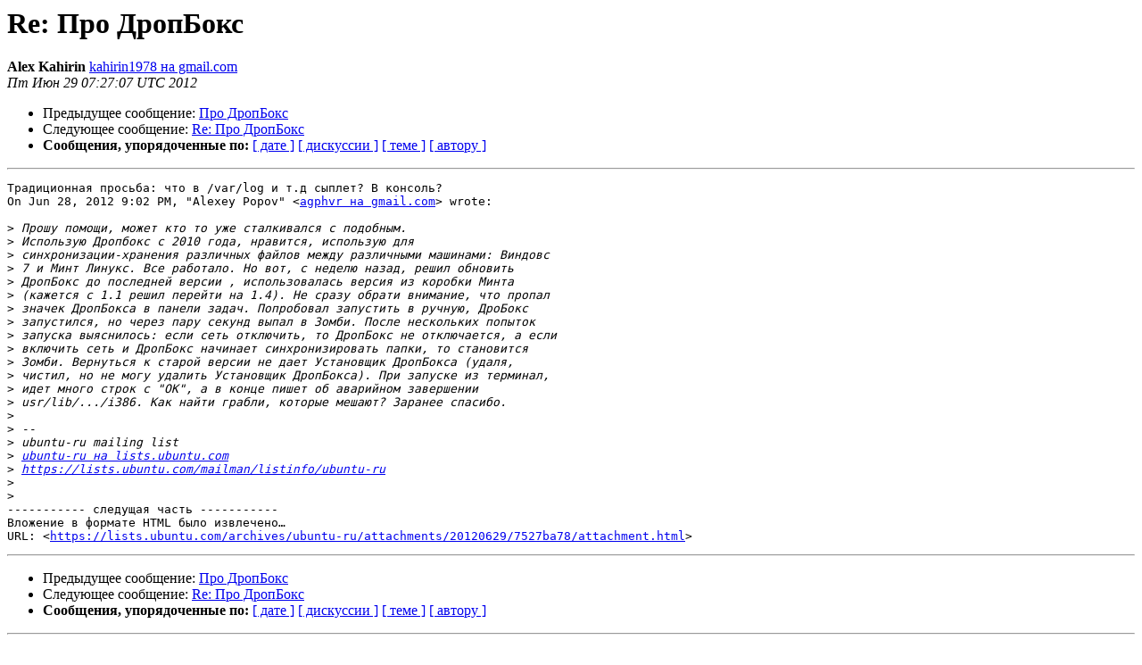

--- FILE ---
content_type: text/html
request_url: https://lists.ubuntu.com/archives/ubuntu-ru/2012-June/027910.html
body_size: 1884
content:
<!DOCTYPE HTML PUBLIC "-//W3C//DTD HTML 4.01 Transitional//EN">
<HTML>
 <HEAD>
   <TITLE> Re: Про ДропБокс
   </TITLE>
   <LINK REL="Index" HREF="index.html" >
   <LINK REL="made" HREF="mailto:ubuntu-ru%40lists.ubuntu.com?Subject=Re%3A%20%3D%3FUTF-8%3FB%3FUmU6INCf0YDQviDQlNGA0L7Qv9CR0L7QutGB%3F%3D&In-Reply-To=%3CCANxCJSJD-QNk84N2m5if86jj6rrkxrFETat459y7%2BSn3wgyr5A%40mail.gmail.com%3E">
   <META NAME="robots" CONTENT="index,nofollow">
   <style type="text/css">
       pre {
           white-space: pre-wrap;       /* css-2.1, curent FF, Opera, Safari */
           }
   </style>
   <META http-equiv="Content-Type" content="text/html; charset=koi8-r">
   <LINK REL="Previous"  HREF="027909.html">
   <LINK REL="Next"  HREF="027911.html">
 </HEAD>
 <BODY BGCOLOR="#ffffff">
   <H1>Re: Про ДропБокс</H1>
    <B>Alex Kahirin</B> 
    <A HREF="mailto:ubuntu-ru%40lists.ubuntu.com?Subject=Re%3A%20%3D%3FUTF-8%3FB%3FUmU6INCf0YDQviDQlNGA0L7Qv9CR0L7QutGB%3F%3D&In-Reply-To=%3CCANxCJSJD-QNk84N2m5if86jj6rrkxrFETat459y7%2BSn3wgyr5A%40mail.gmail.com%3E"
       TITLE="Re: Про ДропБокс">kahirin1978 на gmail.com
       </A><BR>
    <I>Пт Июн 29 07:27:07 UTC 2012</I>
    <P><UL>
        <LI>Предыдущее сообщение: <A HREF="027909.html">Про ДропБокс
</A></li>
        <LI>Следующее сообщение: <A HREF="027911.html">Re: Про ДропБокс
</A></li>
         <LI> <B>Сообщения, упорядоченные по:</B> 
              <a href="date.html#27910">[ дате ]</a>
              <a href="thread.html#27910">[ дискуссии ]</a>
              <a href="subject.html#27910">[ теме ]</a>
              <a href="author.html#27910">[ автору ]</a>
         </LI>
       </UL>
    <HR>  
<!--beginarticle-->
<PRE>Традиционная просьба: что в /var/log и т.д сыплет? В консоль?
On Jun 28, 2012 9:02 PM, &quot;Alexey Popov&quot; &lt;<A HREF="https://lists.ubuntu.com/mailman/listinfo/ubuntu-ru">agphvr на gmail.com</A>&gt; wrote:

&gt;<i> Прошу помощи, может кто то уже сталкивался с подобным.
</I>&gt;<i> Использую Дропбокс с 2010 года, нравится, использую для
</I>&gt;<i> синхронизации-хранения различных файлов между различными машинами: Виндовс
</I>&gt;<i> 7 и Минт Линукс. Все работало. Но вот, с неделю назад, решил обновить
</I>&gt;<i> ДропБокс до последней версии , использовалась версия из коробки Минта
</I>&gt;<i> (кажется с 1.1 решил перейти на 1.4). Не сразу обрати внимание, что пропал
</I>&gt;<i> значек ДропБокса в панели задач. Попробовал запустить в ручную, ДроБокс
</I>&gt;<i> запустился, но через пару секунд выпал в Зомби. После нескольких попыток
</I>&gt;<i> запуска выяснилось: если сеть отключить, то ДропБокс не отключается, а если
</I>&gt;<i> включить сеть и ДропБокс начинает синхронизировать папки, то становится
</I>&gt;<i> Зомби. Вернуться к старой версии не дает Установщик ДропБокса (удаля,
</I>&gt;<i> чистил, но не могу удалить Установщик ДропБокса). При запуске из терминал,
</I>&gt;<i> идет много строк с &quot;ОК&quot;, а в конце пишет об аварийном завершении
</I>&gt;<i> usr/lib/.../i386. Как найти грабли, которые мешают? Заранее спасибо.
</I>&gt;<i>
</I>&gt;<i> --
</I>&gt;<i> ubuntu-ru mailing list
</I>&gt;<i> <A HREF="https://lists.ubuntu.com/mailman/listinfo/ubuntu-ru">ubuntu-ru на lists.ubuntu.com</A>
</I>&gt;<i> <A HREF="https://lists.ubuntu.com/mailman/listinfo/ubuntu-ru">https://lists.ubuntu.com/mailman/listinfo/ubuntu-ru</A>
</I>&gt;<i>
</I>&gt;<i>
</I>----------- следущая часть -----------
Вложение в формате HTML было извлечено&hellip;
URL: &lt;<A HREF="https://lists.ubuntu.com/archives/ubuntu-ru/attachments/20120629/7527ba78/attachment.html">https://lists.ubuntu.com/archives/ubuntu-ru/attachments/20120629/7527ba78/attachment.html</A>&gt;
</PRE>


<!--endarticle-->
    <HR>
    <P><UL>
        <!--threads-->
	<LI>Предыдущее сообщение: <A HREF="027909.html">Про ДропБокс
</A></li>
	<LI>Следующее сообщение: <A HREF="027911.html">Re: Про ДропБокс
</A></li>
         <LI> <B>Сообщения, упорядоченные по:</B> 
              <a href="date.html#27910">[ дате ]</a>
              <a href="thread.html#27910">[ дискуссии ]</a>
              <a href="subject.html#27910">[ теме ]</a>
              <a href="author.html#27910">[ автору ]</a>
         </LI>
       </UL>
<hr>
<a href="https://lists.ubuntu.com/mailman/listinfo/ubuntu-ru">Подробная информация о списке рассылки ubuntu-ru</a><br>
</body></html>
